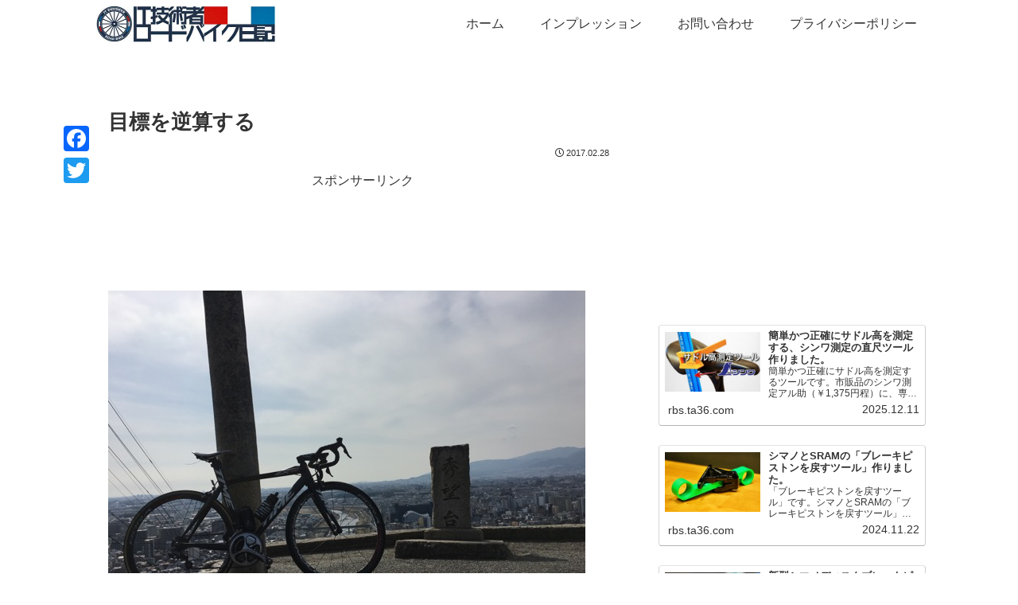

--- FILE ---
content_type: text/html; charset=utf-8
request_url: https://www.google.com/recaptcha/api2/aframe
body_size: 266
content:
<!DOCTYPE HTML><html><head><meta http-equiv="content-type" content="text/html; charset=UTF-8"></head><body><script nonce="xsseljf2R6TvsEaXkhBoQQ">/** Anti-fraud and anti-abuse applications only. See google.com/recaptcha */ try{var clients={'sodar':'https://pagead2.googlesyndication.com/pagead/sodar?'};window.addEventListener("message",function(a){try{if(a.source===window.parent){var b=JSON.parse(a.data);var c=clients[b['id']];if(c){var d=document.createElement('img');d.src=c+b['params']+'&rc='+(localStorage.getItem("rc::a")?sessionStorage.getItem("rc::b"):"");window.document.body.appendChild(d);sessionStorage.setItem("rc::e",parseInt(sessionStorage.getItem("rc::e")||0)+1);localStorage.setItem("rc::h",'1768805348972');}}}catch(b){}});window.parent.postMessage("_grecaptcha_ready", "*");}catch(b){}</script></body></html>